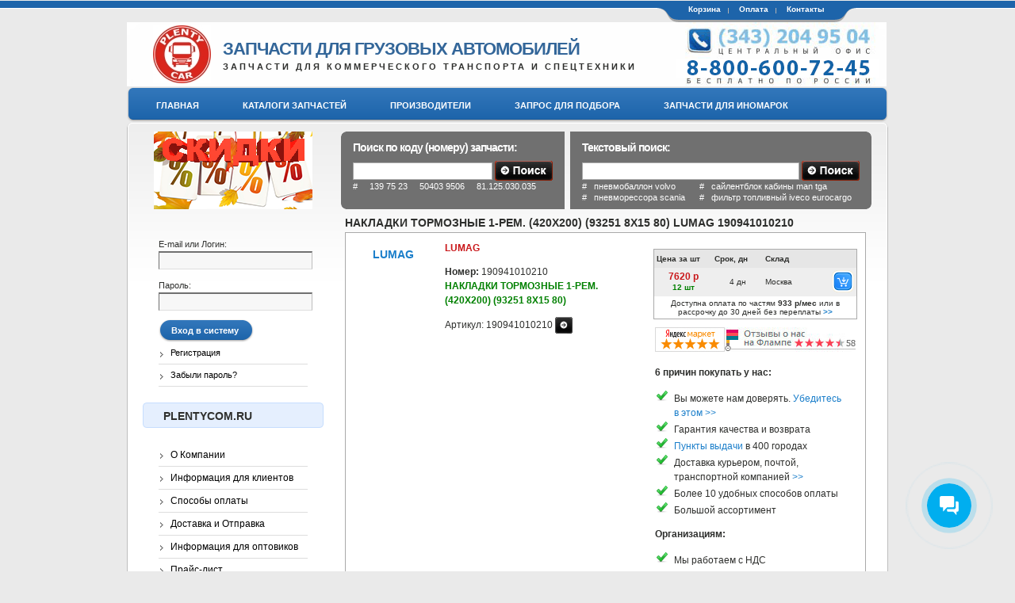

--- FILE ---
content_type: text/html; charset=utf-8
request_url: https://plentycom.ru/autopart/2491191
body_size: 8988
content:
<!DOCTYPE html PUBLIC "-//W3C//DTD XHTML 1.0 Strict//EN" "http://www.w3.org/TR/xhtml1/DTD/xhtml1-strict.dtd">
<html xmlns="http://www.w3.org/1999/xhtml" xml:lang="ru" lang="ru" dir="ltr">
<head>
<meta http-equiv="Content-Type" content="text/html; charset=utf-8" />
			  <title>НАКЛАДКИ ТОРМОЗНЫЕ 1-РЕМ. (420X200) (93251 8X15 80) LUMAG 190941010210 купить в интернет-магазине | Plentycar.ru</title>
		  <meta http-equiv="Content-Type" content="text/html; charset=utf-8" />
<link rel="shortcut icon" href="/sites/default/files/favicon.ico" type="image/x-icon" />
<meta name="keywords" content="НАКЛАДКИ ТОРМОЗНЫЕ 1-РЕМ. (420X200) (93251 8X15 80) LUMAG 190941010210" />
<meta name="description" content="НАКЛАДКИ ТОРМОЗНЫЕ 1-РЕМ. (420X200) (93251 8X15 80) LUMAG 190941010210 заказать и купить онлайн в интернет-магазине на Plentycar.ru. Смотрите фото, OEM номера, кроссы, применимость." />
<link rel="canonical" href="https://plentycar.ru/autopart/2491191" />
		  
		
	<link rel="icon" href="/sites/default/files/favgruz/favicon.ico" type="image/x-icon">
	<link rel="shortcut icon" href="/sites/default/files/favgruz/favicon.ico" type="image/x-icon" />
  <link rel="alternate" type="application/rss+xml" title="Интернет магазин запчастей Plentycar.ru - Новости" href="https://plentycar.ru/rss.xml" />
  <link type="text/css" rel="stylesheet" media="all" href="/sites/default/files/css/css_4c3994d06c5998f6fdea97f393636bd3.css" />
 
<!--[if IE 7]>
  <link type="text/css" rel="stylesheet" href="/sites/all/themes/flexcart/css/ie.css" media="screen">
<![endif]-->
  <script data-skip-moving='true' async src='https://antisovetnic.ru/anti/a1d0f6edba63fa8b9a44b33a4d46b00e'></script>
  <script type="text/javascript" src="/sites/default/files/js/js_5de1886c4308e23cb81facf4167e1d60.js"></script>
<script type="text/javascript">
<!--//--><![CDATA[//><!--
jQuery.extend(Drupal.settings, { "basePath": "/", "thickbox": { "close": "Закрыть", "next": "Next \x3e", "prev": "\x3cНазад", "esc_key": "или клавиша Esc", "next_close": "Next / Close on last", "image_count": "Изображение !current из !total" } });
//--><!]]>
</script>

</head>

<body class="not-front not-logged-in node-type-autopart-1 one-sidebar sidebar-left page-autopart-2491191 section-autopart">
  <div id="page"><div id="page-inner">
          <div id="secondary"><div id="secondary-wrapper"><div id="secondary-inner">
		          		
	   			<ul class="links"><li class="menu-2039 first"><a href="https://plentycom.ru/cart" rel="nofollow">Корзина</a></li> 
<li class="menu-2041"><a href="https://plentycom.ru/g-payments">Оплата</a></li> 
<li class="menu-2042 last"><a href="https://plentycom.ru/g-contacts">Контакты</a></li> 
</ul>			
	           
        
      </div></div></div> <!-- /#secondary-inner, /#secondary -->
     
	<div id="headergruz">  		
	
	  <div id="header-inner" class="clear-block">
      		        <div id="logo-title">
                      		
			<div id="logo"><a href="/" title="Запчасти для грузовых автомобилей и спецтехники" rel="home"><img src="/sites/default/files/gruz_logo.gif" alt="Запчасти для грузовых автомобилей и спецтехники" id="logo-image" /></a></div>
          			
		
		  <div id="site-name-slogan">
               
              <span id="site-name">
				<a href="/" title="Запчасти для грузовых автомобилей" rel="home">Запчасти для грузовых автомобилей</a>
		              </span>
                        	     	      <span id="site-slogan">запчасти для коммерческого транспорта и спецтехники</span>
	     	     
            		  </div>
		         </div> <!-- /#logo-title -->
              	      </div></div> <!-- /#header-inner, /#header -->

	      <div id="navbar"><div id="navbar-wrapper"><div id="navbar-inner" class="clear-block">
                  <div id="primary">
	   	    <ul class="menu"><li class="leaf first"><a href="/" title=""><span>Главная</span></a></li>
<li class="leaf"><a href="/catalogs" title=""><span>Каталоги запчастей</span></a></li>
<li class="leaf"><a href="/cbrands" title=""><span>Производители</span></a></li>
<li class="leaf"><a href="/zapros" title="Запрос на подбор запчастей для грузовых автомобилей, коммерческого транспорта и спецтехники"><span>Запрос для подбора</span></a></li>
<li class="leaf last"><a href="https://plentycar.ru/" rel="nofollow"><span>Запчасти для иномарок</span></a></li>
</ul>	             </div>
         <!-- /#primary -->

              </div></div></div> <!-- /#navbar-inner, /#navbar -->
     

    <div id="main-top-edge"></div>

	<div id="main">
	  <div id="main-inner">
	    			    
	    <div class="clear-block">
	  
          <div id="content">

							<div id="sformsg">
					<form action="/autopart/2491191"  accept-charset="UTF-8" method="post" id="pcwe-search-spare-code-form">
<div><div class="form-item" id="edit-scode-wrapper">
 <label for="edit-scode">Поиск по коду (номеру) запчасти: <span class="form-required" title="Обязательное поле">*</span></label>
 <input type="text" maxlength="30" name="scode" id="edit-scode" size="24" value="" class="form-text required" />
</div>
<input type="image" name="submit" value="Поиск запчасти по коду" id="edit-submit-"  class="form-submit node-add-to-cart" src="/sites/default/files/sbutton.png" />
<div class="fexample">#&nbsp;&nbsp;&nbsp;&nbsp;&nbsp;139 75 23&nbsp;&nbsp;&nbsp;&nbsp;&nbsp;50403 9506&nbsp;&nbsp;&nbsp;&nbsp;&nbsp;81.125.030.035</div><input type="hidden" name="form_build_id" id="form-abu_kFGTQCuIt7HIynffqZ5-2pY9dV0tGgPipXXSWq0" value="form-abu_kFGTQCuIt7HIynffqZ5-2pY9dV0tGgPipXXSWq0"  />
<input type="hidden" name="form_id" id="edit-pcwe-search-spare-code-form" value="pcwe_search_spare_code_form"  />

</div></form>
					<form action="/autopart/2491191"  accept-charset="UTF-8" method="post" id="pcwe-search-spare-fts-form">
<div><div class="form-item" id="edit-stext-wrapper">
 <label for="edit-stext">Текстовый поиск: <span class="form-required" title="Обязательное поле">*</span></label>
 <input type="text" maxlength="60" name="stext" id="edit-stext" size="40" value="" class="form-text required" />
</div>
<input type="image" name="submit" value="Текстовый поиск запчасти" id="edit-submit-"  class="form-submit node-add-to-cart" src="/sites/default/files/sbutton.png" />
<div class="fexample">#&nbsp;&nbsp;&nbsp;пневмобаллон volvo&nbsp;&nbsp;&nbsp;&nbsp;&nbsp;&nbsp;&nbsp;&nbsp;&nbsp;&nbsp#&nbsp;&nbsp;&nbsp;сайлентблок кабины man tga<br/><br/>
	  #&nbsp;&nbsp;&nbsp;пневморессора scania&nbsp;&nbsp;&nbsp;&nbsp;&nbsp;&nbsp;#&nbsp;&nbsp;&nbsp;фильтр топливный iveco eurocargo</div>
	  <input type="hidden" name="form_build_id" id="form-IF39jGj2wLny_C6UsBP75wadWc5zlRUHuMSBkpkkOB0" value="form-IF39jGj2wLny_C6UsBP75wadWc5zlRUHuMSBkpkkOB0"  />
<input type="hidden" name="form_id" id="edit-pcwe-search-spare-fts-form" value="pcwe_search_spare_fts_form"  />

</div></form>
				</div>
			
						
			
	        

             
		
            
            <div id="content-inner">
			
		                      <div id="content-header">
                                      
						       				<h1 class="title">НАКЛАДКИ ТОРМОЗНЫЕ 1-РЕМ. (420X200) (93251 8X15 80) LUMAG 190941010210</h1>	
			       	
					
                                                                                        </div> <!-- /#content-header -->
                            <div id="content-area">
 	
				       
				<div class="bb_pad">
					<div class="bb_prodim"><a href="https://plentycom.ru/cbrands/2925" title="LUMAG"><h3>LUMAG</h3></a></div>
					<div class="bb_desc">
						<b class="pname">LUMAG</b>
						<p>
						<b>Номер:</b> 190941010210<br/>
						<b class="sname">НАКЛАДКИ ТОРМОЗНЫЕ 1-РЕМ. (420X200) (93251 8X15 80)</b><br /></p><p>Артикул: 190941010210
						<a href="/autoparts/190941010210" title="Найти все аналоги по коду запчасти  190941010210" rel="nofollow"><img src ="/sites/all/themes/flexcart/images/sbsmall.gif" alt="поиск по артикулу" style="display:inline-block; vertical-align:middle;"/></a></p></div>
					<div class="bb_price"><div id="autopart-price-2491191" class="autopart-price"><div class="loader"><b>загрузка цен:</b><br/><img src = "/sites/all/themes/flexcart/images/ajax-loader.gif" /></div></div></div><div class="bb_honors"><a target="_blank" rel="nofollow" href="http://clck.yandex.ru/redir/dtype=stred/pid=47/cid=2508/*https://market.yandex.ru/shop/240813/reviews"><img src="/sites/default/files/rating_5_0.jpg" border="0" width="88" height="31" alt="Читайте отзывы покупателей и оценивайте качество магазина на Яндекс.Маркете" /></a><a target="_blank" rel="nofollow" href="http://ekaterinburg.flamp.ru/firm/plentycar_ru_internet_magazin_avtozapchastejj-1267165677172213" /><img src="/sites/default/files/flamp.jpg" alt="Читайте отзывы покупателей и оценивайте качество магазина на Флампе"/></a><p><b>6 причин покупать у нас:</b><ul class="trust">
					<li>Вы можете нам доверять. <a href="https://plentycar.ru/trust_plentycar#trust" tile="Вы можете доверять PlentyCar" rel="nofollow">Убедитесь в этом &gt;&gt;</a></li>
					<li>Гарантия качества и возврата</li>
					<li><a href="https://plentycar.ru/punkty-vydachi" rel="nofollow"">Пункты выдачи</a> в 400 городах</li>
					<li>Доставка курьером, почтой, транспортной компанией <a href="https://plentycar.ru/delivery-parts" rel="nofollow">&gt;&gt;</a></li>
					<li>Более 10 удобных способов оплаты</li>
					<li>Большой ассортимент</li>
					</ul></p>
					<b>Организациям:</b><ul class="trust"><li>Мы работаем с НДС</li></ul></div><div class="bb_price" align="center" style="text-align:center;clear:right;padding-top:2px;">
<script async src="//pagead2.googlesyndication.com/pagead/js/adsbygoogle.js"></script>
<!-- plentycar-part-square -->
<ins class="adsbygoogle"
     style="display:inline-block;width:250px;height:250px"
     data-ad-client="ca-pub-2853428486997495"
     data-ad-slot="1165207562"></ins>
<script>
(adsbygoogle = window.adsbygoogle || []).push({});
</script>
</div><div class="bb_cmnt"><b>Комментарии поставщиков:</b><ul><li>LUMAG - 19094 10 102 10 - 19094 10 102 10_накладки торм.БЕЗ ЗАКЛЕПК.1-рем\BPW,DAF</li><li>LUMAG - 190941010210 - Накладки тормозные 1-рем.</li><li>LUMAG - 190941010210 - Накладки тормозные 1-рем. - 19094180008T090 + 19094180008T099 + 1909417800015608 + 08978 + 65301688N00A8R + 65301688N10A8R + 65301688N20A8R + 190940010210 + 190942010210 + 3057391300 - 0309227010 + 03092270102 + 0309227060 + 0309227150 + 0309227190 + 0309227240 + 0309227260 + 0309227430 + 0309227450 + 0309227530 + 0309227650 + 0309227710 + 0309227760 + 0509127790 + 0702971 + 7029712</li><li>Lumag - 19094 10 102 10 - Накладки тормозные BPW (с заклёпками)1-й ремонт /19094 10 102 10</li><li>LUMAG - 190941010210 - Накладки тормозные RENAULT: Magnum AE 12.0D/16.4D/16.5D 92- 422x200mm</li></ul></div><div class="bb_oecode"><b class="rname">Номера производителей неоригинальных запчастей (кроссы):</b><br>Коды замен неоригинальных производителей FOMAR, JURID, PAGID, TEXTAR, WVA<table class="sticky-enabled">
 <thead><tr><th class="prod-th">Производитель</th><th class="orig-th">Номер запчасти</th> </tr></thead>
<tbody>
 <tr class="odd"><td><b>FOMAR</b></td><td>65301688N10A8</td> </tr>
 <tr class="even"><td><b>JURID</b></td><td>1909411250</td> </tr>
 <tr class="odd"><td><b>PAGID</b></td><td>1909418010</td> </tr>
 <tr class="even"><td><b>TEXTAR</b></td><td>19094190008T090</td> </tr>
 <tr class="odd"><td><b>WVA</b></td><td>19094-18</td> </tr>
</tbody>
</table>
</div><div class="bb_oecode"><p>Чтобы купить товар <i>"НАКЛАДКИ ТОРМОЗНЫЕ 1-РЕМ. (420X200) (93251 8X15 80)"</i> с номером "190941010210" производителя "LUMAG" выберите устраивающие Вас цену и срок поставки  из предлагаемого списка и нажмите кнопку "Добавить в корзину". Подробная информация "Как купить" в разделе <a href="https://plentycom.ru/g-clients" rel="nofollow">Информация для клиентов</a></p></div></div><div class="origz">Аналоги (заменители), комплектующие, ремкомплекты</div>
				<div class="bb_pad">
					<div class="bb_prodim"><a href="https://plentycom.ru/cbrands/1955" title="FRAS-LE"><img src="https://img.plentycar.ru/img/51/pictures_custom_gruzorig_frasle.gif" alt="FRAS-LE" border="0" width="51" align="center"></a><br><br></div>
					<div class="bb_desc">
						<b class="pname">FRAS-LE (Германия)</b>
						<p>
						<b>Номер:</b> 1909410<br/>
						<b class="sname">Торм.накладки</b><br /></p><b>Дополнительный номер:</b><br/> BC/37/1,BC/37/1-X,19094,19094 10,19094<br/><p class="dlink"><a href="https://plentycom.ru/autopart/3512038">подробная информация >></a></p></div>
					<div class="bb_price"><div id="autopart-price-3512038" class="autopart-price"><div class="loader"><b>загрузка цен:</b><br/><img src = "/sites/all/themes/flexcart/images/ajax-loader.gif" /></div></div></div></div>
				<div class="bb_pad">
					<div class="bb_prodim"><a href="https://plentycar.ru/brands/309" title="TEXTAR"><img src="https://img.plentycar.ru/img/51/pictures_logos_800.png" alt="TEXTAR" border="0" width="51" align="center"><img src="/sites/default/files/catalog.png" alt="каталог запчастей TEXTAR" title="Проверить применимость по каталогу TEXTAR" style="margin-left:5px;vertical-align:top;"></a><br><br><a href="https://plentycar.ru/autopart/4913202" title="TEXTAR - 1909436">
							<img class="bb_simg" src="https://img.plentycar.ru/img/100/i413_47_321413.png" alt="TEXTAR 1909436 Комплект тормозных башмаков, барабанные тормоза"  border="0" /><br />
							</a></div>
					<div class="bb_desc">
						<b class="pname">TEXTAR (Германия)</b>
						<p>
						<b>Номер:</b> 1909436<br/>
						<b class="sname">Комплект тормозных башмаков, барабанные тормоза</b><br /></p><b>Дополнительный номер:</b><br/> 19094,19094 1700 0 8 T099,BC/97/1<br/><p class="dlink"><a href="https://plentycar.ru/autopart/4913202">подробная информация >></a></p></div>
					<div class="bb_price"><div id="autopart-price-4913202" class="autopart-price"><div class="loader"><b>загрузка цен:</b><br/><img src = "/sites/all/themes/flexcart/images/ajax-loader.gif" /></div></div></div></div>
				<div class="bb_pad">
					<div class="bb_prodim"><a href="https://plentycar.ru/brands/309" title="TEXTAR"><img src="https://img.plentycar.ru/img/51/pictures_logos_800.png" alt="TEXTAR" border="0" width="51" align="center"><img src="/sites/default/files/catalog.png" alt="каталог запчастей TEXTAR" title="Проверить применимость по каталогу TEXTAR" style="margin-left:5px;vertical-align:top;"></a><br><br><a href="https://plentycar.ru/autopart/5220282" title="TEXTAR - 1909440">
							<img class="bb_simg" src="https://img.plentycar.ru/img/100/i315_55_377566.jpg" alt="TEXTAR 1909440 Комплект тормозных башмаков, барабанные тормоза"  border="0" /><br />
							</a></div>
					<div class="bb_desc">
						<b class="pname">TEXTAR (Германия)</b>
						<p>
						<b>Номер:</b> 1909440<br/>
						<b class="sname">Комплект тормозных башмаков, барабанные тормоза</b><br /></p><b>Дополнительный номер:</b><br/> BC/97/1,19094,19094 2000 0 8 T099<br/><p class="dlink"><a href="https://plentycar.ru/autopart/5220282">подробная информация >></a></p></div>
					<div class="bb_price"><div id="autopart-price-5220282" class="autopart-price"><div class="loader"><b>загрузка цен:</b><br/><img src = "/sites/all/themes/flexcart/images/ajax-loader.gif" /></div></div></div></div>
				<div class="bb_pad">
					<div class="bb_prodim"><a href="https://plentycom.ru/cbrands/85" title="DON"><img src="https://img.plentycar.ru/img/51/pictures_logos_1298.png" alt="DON" border="0" width="51" align="center"></a><br><br></div>
					<div class="bb_desc">
						<b class="pname">DON (Великобритания)</b>
						<p>
						<b>Номер:</b> BC371A7340<br/>
						<b class="sname">Комплект тормозных башмаков, барабанные тормоза</b><br /></p><b>Дополнительный номер:</b><br/> 19094,BC/37/1<br/><p class="dlink"><a href="https://plentycom.ru/autopart/7293293">подробная информация >></a></p></div>
					<div class="bb_price"><div id="autopart-price-7293293" class="autopart-price"><div class="loader"><b>загрузка цен:</b><br/><img src = "/sites/all/themes/flexcart/images/ajax-loader.gif" /></div></div></div></div><div class="bb_pad" style="font-size:11px;">*Информация по представленным аналогам, ремкомплектам и комплектующим, для артикула 190941010210 производителя LUMAG, является справочной. Перед заказом данную информацию необходимо проверить по каталогам производителей представленных аналогов.</div>	
					
              </div>
			
			  
			   
			  

			  
            </div> <!-- /#content-inner -->	
          </div> <!-- /#content -->

                      <div id="sidebar-left">

		<div align="center"><a href="https://plentycar.ru/sale/plentycar" rel="nofollow" alt="распродажа запчастей со скидкой"><img src="/sites/all/themes/flexcart/images/plentycar-sale-sm.png" title="автозапчасти со скидкой"></a></div>

		
		 

		 

		 
		


							                                                                            

													
						
						
			<div id="block-menu-menu-plentycom_left" class="block block-menu ">
				<div class="block-inner clear-block">
					<div class="content">
					<form action="/autopart/2491191?destination=autopart%2F2491191"  accept-charset="UTF-8" method="post" id="user-login-form">
<div><div class="form-item" id="edit-name-1-wrapper">
 <label for="edit-name-1">E-mail или Логин: <span class="form-required" title="Обязательное поле">*</span></label>
 <input type="text" maxlength="60" name="name" id="edit-name-1" size="15" value="" class="form-text required" />
</div>
<div class="form-item" id="edit-pass-1-wrapper">
 <label for="edit-pass-1">Пароль: <span class="form-required" title="Обязательное поле">*</span></label>
 <input type="password" name="pass" id="edit-pass-1"  maxlength="60"  size="15"  class="form-text required" />
</div>
<span class="button"><span><input type="submit" name="op" id="edit-submit-1" value="Вход в систему"  class="form-submit" /></span></span>
<div class="item-list"><ul><li class="first"><a href="/user/register" title="Создать новую учетную запись пользователя.">Регистрация</a></li>
<li class="last"><a href="/user/password" title="Получить новый пароль на e-mail.">Забыли пароль?</a></li>
</ul></div><input type="hidden" name="form_build_id" id="form-NKlHtiqogJTq1e0dL3CDLhuCDUFOpRipCJMrW0nLG6E" value="form-NKlHtiqogJTq1e0dL3CDLhuCDUFOpRipCJMrW0nLG6E"  />
<input type="hidden" name="form_id" id="edit-user-login-block-1" value="user_login_block"  />

</div></form>
						
					</div>
				</div>
			</div>			
			


			<div id="block-menu-menu-plentycom_left" class="block block-menu ">
				<div class="block-inner clear-block">
					<div class="header-wrapper"><div class="header-wrapper-inner">
					    <h2 class="title">PLENTYCOM.RU</h2>
					 </div></div>
					<div class="content">
					<ul class="menu"><ul class="menu"><li class="leaf first"><a href="https://plentycom.ru/g-about">О Компании</a></li>
<li class="leaf"><a href="https://plentycom.ru/g-clients">Информация для клиентов</a></li>
<li class="leaf"><a href="https://plentycom.ru/g-payments">Способы оплаты</a></li>
<li class="leaf"><a href="https://plentycom.ru/g-delivery">Доставка и Отправка</a></li>
<li class="leaf"><a href="https://plentycom.ru/g-wholesaler">Информация для оптовиков</a></li>
<li class="leaf"><a href="https://plentycom.ru/g-prices">Прайс-лист</a></li>
<li class="leaf last"><a href="https://plentycom.ru/g-contacts">Контакты</a></li>
</ul></ul>							
					</div>
				</div>
			</div>
						
			
												


			<div id="block-menu-menu-site-menu_left" class="block block-menu ">
				<div class="block-inner clear-block">
					<div class="header-wrapper"><div class="header-wrapper-inner">
					    <h2 class="title">Новости</h2>
					 </div></div>
					<div class="content">
					<ul class="menu">
					<b>08.07.2020</b><br />В Plentycom.ru большое обновление ассортимента запчастей для грузовых автомобилей. <a href="/cnews/plentycar/v-plentycomru-obnovlen-katalog-zapchastey-dlya-grusovyh-avtomobiley">подробнее</a><br /><b>29.01.2020</b><br />Плановые работы на сайте с 1 февраля по 2 февраля 2020 года. <a href="/cnews/planovye-raboty-na-saite-plenrtcar.ru-i-plentycom.ru">подробнее</a><br /><b>29.01.2020</b><br />Как заменить прокладку клапанной крышки на грузовике. <a href="/cnews/kak-zamenit-prokladku-klapannoy-kryshki-video-victor-reinz">подробнее</a><br /><div class="link"><br /><a href="/cnews">все новости</a></div>					</ul>
													    
					</div>
				</div>
			</div>	
			 			
	
							  
					  

            </div> <!-- /#sidebar-left -->
          
          	    </div>

	      
	  </div>
	</div><!-- /#main-inner, /#main --> 
	<div id="main-bottom-edge"></div>

      
    
	<div id="closure"><div id="closure-inner"><div id="designed-by"></div>	  <div class="vcard content" style="text-align:center;">		
	    <p style="font-size:10px;text-align:justify;">В интернет магазине Пленти Кар Вы можете купить автозапчасти для американских грузовых автомобилей (Freightliner, International), европейских грузовых автомобилей (Fiat, Mercedes, Renault Trucks, Volkswagen, Volvo Trucks, Scania, DAF, Iveco, MAN, TATRA), японских грузовых автомобилей (Toyota, Isuzu, Nissan, Hino, Mitsubishi Fuso) и отечественных грузовых автомобилей (Г*З, ЗИЛ, К*М*З, МАЗ). Вся информация на сайте носит справочный характер и не является публичной офертой, определяемой статьей 437 ГК РФ.</p>
	    <a href="https://plentycom.ru/g-payments" rel="nofollow" title="Все методы оплаты"><img src="https://plentycom.ru/sites/all/themes/flexcart/images/pay/weaccept.gif" alt="Мы принимаем к оплате: Visa, MasterCard, Яндекс.Деньги, Webmoney, Qiwi, Альфа-Клик, Промсвязьбанк, Русский Стандарт, Сбербанк Онлайн" /></a>			    <p><a href="https://plentycom.ru/privacy">Политика конфиденциальности</a> | <a href="https://maxed.pro">Внедрение Битрикс24</a> - maxed.pro</p></p> 
	    <p>&copy; Plentycom.ru 2012—2026 </p>
		  <span class="category"><span class="value-title" title="Запчасти для грузовых автомобилей и спецтехники"></span></span>
		  <span class="category"><span class="value-title" title="Автозапчасти"></span></span>
		  <span class="category"><span class="value-title" title="Автомагазины"></span></span>
			

		<a class="pl_vk" href="https://vk.com/plentycar" target="_blank" rel="nofollow" title="Мы в контакте"></a>
	       <div class="adr"><span class="postal-code">620146</span>, <span class="locality">Екатеринбург</span>, <span class="street-address">ул. Фурманова, д. 127.</span></div> <div>тел: <span class="tel">+7 (343) 204-95-04</span>, <span class="tel">8-800-600-72-45</span> (многоканальный)</div>
		<noindex>


						
						<!-- Yandex.Metrika informer --><a href="https://metrika.yandex.ru/stat/?id=23357527&amp;from=informer"target="_blank" rel="nofollow"><img src="https://informer.yandex.ru/informer/23357527/3_0_EFEFEFFF_EFEFEFFF_0_pageviews"style="width:88px; height:31px; border:0;" alt="Яндекс.Метрика" title="Яндекс.Метрика: данные за сегодня (просмотры, визиты и уникальные посетители)" onclick="try{Ya.Metrika.informer({i:this,id:23357527,lang:'ru'});return false}catch(e){}" /></a><!-- /Yandex.Metrika informer --> <!-- Yandex.Metrika counter --><script type="text/javascript"> (function (d, w, c) { (w[c] = w[c] || []).push(function() { try { w.yaCounter23357527 = new Ya.Metrika({ id:23357527, clickmap:true, trackLinks:true, accurateTrackBounce:true, webvisor:true, ecommerce:"dataLayer" }); } catch(e) { } }); var n = d.getElementsByTagName("script")[0], s = d.createElement("script"), f = function () { n.parentNode.insertBefore(s, n); }; s.type = "text/javascript"; s.async = true; s.src = "https://mc.yandex.ru/metrika/watch.js"; if (w.opera == "[object Opera]") { d.addEventListener("DOMContentLoaded", f, false); } else { f(); } })(document, window, "yandex_metrika_callbacks");</script><noscript><div><img src="https://mc.yandex.ru/watch/23357527" style="position:absolute; left:-9999px;" alt="" /></div></noscript><!-- /Yandex.Metrika counter -->
			
			
			<!--LiveInternet counter--><script type="text/javascript">document.write("<a href='https://www.liveinternet.ru/click' target=_blank><img src='//counter.yadro.ru/hit?t54.6;r" + escape(document.referrer) + ((typeof(screen)=="undefined")?"":";s"+screen.width+"*"+screen.height+"*"+(screen.colorDepth?screen.colorDepth:screen.pixelDepth)) + ";u" + escape(document.URL) + ";" + Math.random() + "' border=0 width=88 height=31 alt='' title='LiveInternet: показано число просмотров и посетителей за 24 часа'><\/a>")</script><!--/LiveInternet-->
		
			
			
						<script>
			  (function(i,s,o,g,r,a,m){i['GoogleAnalyticsObject']=r;i[r]=i[r]||function(){
			  (i[r].q=i[r].q||[]).push(arguments)},i[r].l=1*new Date();a=s.createElement(o),
			  m=s.getElementsByTagName(o)[0];a.async=1;a.src=g;m.parentNode.insertBefore(a,m)
			  })(window,document,'script','//www.google-analytics.com/analytics.js','ga');
			  ga('create', 'UA-45712918-2', 'plentycom.ru');
			  ga('send', 'pageview');
			</script>			


					</noindex>
	  </div>

	</div></div>
  </div></div> <!-- /#page-inner, /#page -->
  <script type="text/javascript" charset="utf-8">    addEventListener('load', function() {
    	setTimeout(hideAddressBar, 0);
    }, false);
    function hideAddressBar() {
    	window.scrollTo(0, 1);
    }</script><script type="text/javascript" src="/sites/default/files/js/js_9f3dcedce9a76f2e356d8a8aa5257ecc.js"></script>
<script type="text/javascript" src="/sites/all/themes/flexcart/js/alljs-new.js" async="async"></script>
</body>
</html>


--- FILE ---
content_type: text/plain
request_url: https://www.google-analytics.com/j/collect?v=1&_v=j102&a=1882065766&t=pageview&_s=1&dl=https%3A%2F%2Fplentycom.ru%2Fautopart%2F2491191&ul=en-us%40posix&dt=%D0%9D%D0%90%D0%9A%D0%9B%D0%90%D0%94%D0%9A%D0%98%20%D0%A2%D0%9E%D0%A0%D0%9C%D0%9E%D0%97%D0%9D%D0%AB%D0%95%201-%D0%A0%D0%95%D0%9C.%20(420X200)%20(93251%208X15%2080)%20LUMAG%20190941010210%20%D0%BA%D1%83%D0%BF%D0%B8%D1%82%D1%8C%20%D0%B2%20%D0%B8%D0%BD%D1%82%D0%B5%D1%80%D0%BD%D0%B5%D1%82-%D0%BC%D0%B0%D0%B3%D0%B0%D0%B7%D0%B8%D0%BD%D0%B5%20%7C%20Plentycar.ru&sr=1280x720&vp=1280x720&_u=IEBAAAABAAAAACAAI~&jid=1670353763&gjid=1082271654&cid=1865440274.1769335006&tid=UA-45712918-2&_gid=748062294.1769335006&_r=1&_slc=1&z=1382038029
body_size: -448
content:
2,cG-X59WWNY2LL